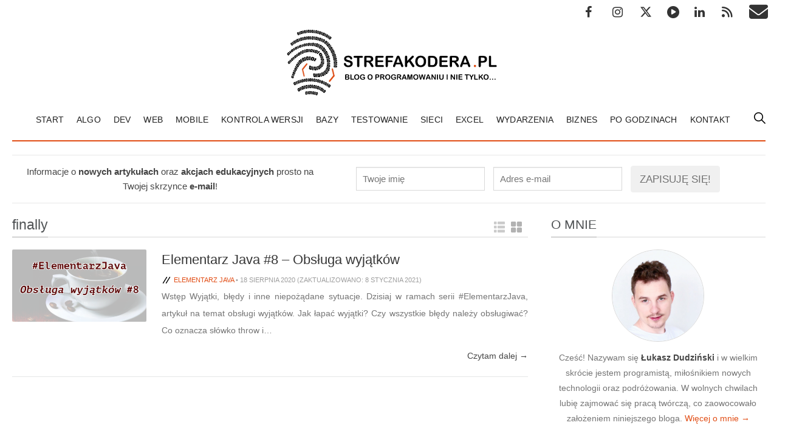

--- FILE ---
content_type: text/html; charset=UTF-8
request_url: https://strefakodera.pl/tag/finally
body_size: 19782
content:
<!doctype html>
<!--[if gte IE 9]><html class="ie ie9">
<![endif]-->
<!--[if IE 8]><html class="ie ie8">
<![endif]-->
<!--[if IE 7]><html class="ie ie7">
<![endif]-->
<!--[if !IE]><!--><html lang="pl-PL">
<!--<![endif]--><head><script data-no-optimize="1">var litespeed_docref=sessionStorage.getItem("litespeed_docref");litespeed_docref&&(Object.defineProperty(document,"referrer",{get:function(){return litespeed_docref}}),sessionStorage.removeItem("litespeed_docref"));</script> <meta charset="UTF-8"><meta name="viewport" content="width=device-width; initial-scale=1.0; maximum-scale=1.0; user-scalable=0;"><title>Archiwa: finally - StrefaKodera.pl</title><link rel="pingback" href="https://strefakodera.pl/xmlrpc.php"> <script type="litespeed/javascript" data-src="https://ajax.googleapis.com/ajax/libs/jquery/1.10.2/jquery.min.js"></script> <meta name='robots' content='index, follow, max-image-preview:large, max-snippet:-1, max-video-preview:-1' /><link rel="canonical" href="https://strefakodera.pl/tag/finally" /><meta property="og:locale" content="pl_PL" /><meta property="og:type" content="article" /><meta property="og:title" content="Archiwa: finally - StrefaKodera.pl" /><meta property="og:url" content="https://strefakodera.pl/tag/finally" /><meta property="og:site_name" content="StrefaKodera.pl" /><meta name="twitter:card" content="summary_large_image" /><meta name="twitter:site" content="@StrefaKoderaPL" /> <script type="application/ld+json" class="yoast-schema-graph">{"@context":"https://schema.org","@graph":[{"@type":"CollectionPage","@id":"https://strefakodera.pl/tag/finally","url":"https://strefakodera.pl/tag/finally","name":"Archiwa: finally - StrefaKodera.pl","isPartOf":{"@id":"https://strefakodera.pl/#website"},"primaryImageOfPage":{"@id":"https://strefakodera.pl/tag/finally#primaryimage"},"image":{"@id":"https://strefakodera.pl/tag/finally#primaryimage"},"thumbnailUrl":"https://strefakodera.pl/wp-content/uploads/2020/08/elementarz-java8.png","breadcrumb":{"@id":"https://strefakodera.pl/tag/finally#breadcrumb"},"inLanguage":"pl-PL"},{"@type":"ImageObject","inLanguage":"pl-PL","@id":"https://strefakodera.pl/tag/finally#primaryimage","url":"https://strefakodera.pl/wp-content/uploads/2020/08/elementarz-java8.png","contentUrl":"https://strefakodera.pl/wp-content/uploads/2020/08/elementarz-java8.png","width":640,"height":399},{"@type":"BreadcrumbList","@id":"https://strefakodera.pl/tag/finally#breadcrumb","itemListElement":[{"@type":"ListItem","position":1,"name":"Strona główna","item":"https://strefakodera.pl/"},{"@type":"ListItem","position":2,"name":"finally"}]},{"@type":"WebSite","@id":"https://strefakodera.pl/#website","url":"https://strefakodera.pl/","name":"StrefaKodera.pl","description":"Blog o programowaniu i nie tylko...","publisher":{"@id":"https://strefakodera.pl/#/schema/person/e77ae2ed34d3406dc6a4fe51f1862f96"},"potentialAction":[{"@type":"SearchAction","target":{"@type":"EntryPoint","urlTemplate":"https://strefakodera.pl/?s={search_term_string}"},"query-input":{"@type":"PropertyValueSpecification","valueRequired":true,"valueName":"search_term_string"}}],"inLanguage":"pl-PL"},{"@type":["Person","Organization"],"@id":"https://strefakodera.pl/#/schema/person/e77ae2ed34d3406dc6a4fe51f1862f96","name":"Łukasz Dudziński","image":{"@type":"ImageObject","inLanguage":"pl-PL","@id":"https://strefakodera.pl/#/schema/person/image/","url":"https://strefakodera.pl/wp-content/litespeed/avatar/0bcebe1525c00f2e8ca2429eea765412.jpg?ver=1768939795","contentUrl":"https://strefakodera.pl/wp-content/litespeed/avatar/0bcebe1525c00f2e8ca2429eea765412.jpg?ver=1768939795","caption":"Łukasz Dudziński"},"logo":{"@id":"https://strefakodera.pl/#/schema/person/image/"},"description":"Pasjonat informatyki, a zwłaszcza programowania. Zwariowany maniak na tle nowych technologii oraz komputerów. W wolnych chwilach bloger...","sameAs":["https://strefakodera.pl/o-blogu-oraz-autorze","http://fb.com/StrefaKoderaPL","https://x.com/StrefaKoderaPL"]}]}</script> <link rel="alternate" type="application/rss+xml" title="StrefaKodera.pl &raquo; Kanał z wpisami" href="https://strefakodera.pl/feed" /><link rel="alternate" type="application/rss+xml" title="StrefaKodera.pl &raquo; Kanał z komentarzami" href="https://strefakodera.pl/comments/feed" /><link rel="alternate" type="application/rss+xml" title="StrefaKodera.pl &raquo; Kanał z wpisami otagowanymi jako finally" href="https://strefakodera.pl/tag/finally/feed" /><style id='wp-img-auto-sizes-contain-inline-css' type='text/css'>img:is([sizes=auto i],[sizes^="auto," i]){contain-intrinsic-size:3000px 1500px}
/*# sourceURL=wp-img-auto-sizes-contain-inline-css */</style><style id="litespeed-ccss">*{margin:0;padding:0;-webkit-appearance:none}html{overflow:scroll}body{background-color:#fff;color:#454545;font-family:"Noto Sans",sans-serif;font-size:15px;line-height:1.6;overflow:hidden;min-width:200px}img{border:none;vertical-align:middle}ul[class]{list-style:none}a{color:#e14d15;text-decoration:none}input,button{font-size:1em;vertical-align:middle}button,[type=submit],label{vertical-align:middle}input{outline:none}fieldset{overflow:hidden;border:none}button::-moz-focus-inner,input[type=submit]::-moz-focus-inner{padding:0;border:none}h1{margin:.4em 0;color:#505355;font:normal 1.9em "Roboto",sans-serif;line-height:1.5}h2{margin:1em 0 .5em;color:#505355;font:normal 1.6em "Roboto",sans-serif}h3{color:#505355;font:normal 1.4em "Roboto",sans-serif;margin:.5em 0}h3 a{color:#353535;text-decoration:none}ul li{margin:5px 30px}p{margin:1em 0}form{margin:0 0 1em;padding:15px 20px;border:1px solid #e8e8e8}label{float:left;clear:left;width:280px;padding:5px 0}input{width:75%;margin:5px 0;padding:10px;border:1px solid #d9d9d9;background:#fff;box-shadow:inset 0 1px 1px #f1f1f1}input[type=submit]{width:auto;border:none;box-shadow:none;background:0 0}.post-newsletter{border-right:none;border-left:none;text-align:center}.post-newsletter input{width:auto;margin-left:10px!important}button,input[type=submit]{height:auto;width:auto!important;border-radius:4px;color:#707070;background:#f0f0f0;padding:5px 14px!important;border:1px solid #f0f0f0!important;text-decoration:none;font:100 1.143em/32px "Noto Sans",sans-serif;text-transform:uppercase;text-shadow:0 1px 1px rgba(255,255,255,.4)}.top{padding:5px 0 0;width:100%;z-index:1000;overflow:hidden}.top div ul{margin-top:-32px;margin-right:47px;float:right}.top div ul li{float:left;margin:0;padding:0;color:#ddd;height:26px}.top div ul li:last-child{margin-right:-20px}.top div ul li a{color:#707070;text-decoration:none;height:26px}.social-navigation{float:left}.social-navigation a{margin-left:45px;display:block;height:3.2em;position:relative;color:#333!important}.social-navigation a:before{font-family:'Genericons';speak:none;font-weight:400;font-variant:normal;text-transform:none;line-height:1.7;-webkit-font-smoothing:antialiased;font-size:20px;position:absolute;top:0;left:0}.genericon-text{display:none}.social-navigation a:before{content:"\f415";font-size:20px;height:26px}.social-navigation a[href$="/feed"]:before{content:"\f413"}.social-navigation a[href*="facebook.com"]:before{content:'\f203'}.social-navigation a[href*="instagram.com"]:before{content:"\f215"}.social-navigation a[href*="linkedin.com"]:before{content:"\f208"}.social-navigation a[href*="twitter.com"]:before{content:"\f202"}.social-navigation a[href*="mailto:"]:before{content:"\f410";font-size:31px;line-height:1.1}header{width:100%;left:0;background-color:#fff;position:absolute}header>div,.top>div{max-width:1240px;margin:0 auto;padding:0 10px}.logo{margin:0;padding:0}header div form,header form button,header div .closeSearch{display:none}.head-area{margin-top:30px;text-align:center}.search-icon{margin:8px 0 0;background-image:url('/wp-content/themes/modern-multipurpose-pro/images/search.svg');background-size:100%;width:19px;height:19px;float:right}nav{z-index:20;margin:0;padding:0;border-bottom:2px solid #e14d15}nav *{margin:0;padding:0}nav ul.menu{list-style:none;max-width:1240px;margin:0 auto;padding:0 10px 0 0;display:block;text-align:center}nav ul.menu>li{display:inline-block;position:relative;padding:0;margin:0 0 -8px}nav ul.menu>li>a{float:left;padding:10px 10.5px 24px;color:#202020;font-family:'Roboto',sans-serif;font-size:13.5px;letter-spacing:.2px;white-space:nowrap;text-transform:uppercase}nav ul.menu>li ul{display:none;position:absolute;left:0;top:57px;width:240px;list-style:none;margin-top:-1px;padding:0;text-align:left;background-color:rgba(250,250,250,.97)}nav ul.menu>li ul li{display:block;float:none;position:relative;padding:0;margin:0}nav ul.menu>li ul li a{display:block;float:none;padding:8px 18px;color:#505050;font-family:"Noto Sans",sans-serif;font-size:13px;font-weight:400;line-height:33px}.newsletterHeader p{float:left;width:40%}.newsletterHeader form{padding:0 20px}.newsletterHeader form input{margin-top:1em}section{margin-top:78px;padding:0 10px 20px}section>div{max-width:1240px;margin:0 auto;background:#fff}.main{float:left;overflow:hidden;margin:0 1.5% 25px 0;width:68.5%}aside{float:right;width:28.5%;margin:0 0 25px 1.5%;font-family:"Noto sans" sans-serif}.widget{margin:0 0 20px;padding 0;color:#707070;font-size:.8em;line-height:1.7em;overflow:hidden}.widget:first-child{padding-top:0}.widget img{border-radius:2px}.widget .aboutAuthor{text-align:center}.widget .aboutAuthor img{border:1px solid #d9d9d9;border-radius:100%;width:150px;height:150px}.widget .aboutAuthor p{margin-bottom:0;color:#757575;font-size:14px;line-height:1.8em}.widget .aboutAuthor p b{color:#454545}.widget .aboutAuthor p a{color:#e14d15}.widget a{color:#505355}.widget a:visited{color:#424242}.widget form[class] input,aside form input{width:80%}.main article.post{clear:both;margin:0;padding:0 0 13px;text-align:justify;font-size:16px;font-style:normal;font-weight:400;font-variant:normal;line-height:2;speak:none;text-decoration:inherit;text-transform:none;vertical-align:top}.my-articles{overflow:hidden;width:100%}.my-articles article img{margin:0 0 15px;max-width:100%}.my-articles article div p{font-size:14px;margin:.5em 0}.my-articles article div p.post-meta{font:normal 11px "Roboto",sans-serif}.excerpt p{color:#757575}.col1 .select .s1{opacity:.2;filter:alpha(opacity=30)}.col1 .post-head{margin-right:25px;max-width:26%;float:left}.col1 .my-articles article{margin-top:20px;float:left;width:100%;border-bottom:1px solid #e5e6e6}.col1 .my-articles article div{display:table-cell}.col1 .my-articles article img{max-height:140px;border-radius:2px}h3.post-title{margin-top:0;text-align:left;line-height:1.5}.select span{margin-top:15px;float:right}.select span.s2{background-image:url('/wp-content/themes/modern-multipurpose-pro/images/grid.svg');background-size:100%;opacity:.30}.select span.s1{background-image:url('/wp-content/themes/modern-multipurpose-pro/images/th.svg');background-size:100%;opacity:.30}.selectCol{margin-right:10px;height:18px;width:18px}.article-metadata{background-image:url('/wp-content/themes/modern-multipurpose-pro/images/slash.svg'),url('/wp-content/themes/modern-multipurpose-pro/images/slash.svg');background-size:11px,11px;background-repeat:no-repeat,no-repeat;background-position-x:0,5px;background-position-y:center,center;padding-left:20px!important}.post-head{overflow:hidden;text-align:left}p.post-meta{overflow:hidden;margin:0;padding:0;color:#9e9e9e;font-size:11px;font-family:'Noto sans',sans-serif;text-transform:uppercase;text-align:left}p.post-meta>span{padding:0 4px}p.post-meta>span:first-child{padding-left:0}p.post-meta a{color:#e14d15}p.more{float:right;font-size:14px!important}p.more>a{color:#454545}.widgetHeader,.select{margin-bottom:20px;border-bottom:1px solid #d9d9d9}.widget h2,.select h1{margin:0 0 -1px;color:#505355;font-weight:100;font-size:21px;line-height:40px;border-bottom:1px solid #aaa;display:inline-block}.col1 .select{margin-bottom:0}.select{float:left;width:100%}.select h1{font-size:23px;max-width:80%}.clear{height:0;margin:0;padding:0;clear:both;float:none;overflow:hidden;border:none}img.size-thumbnail{margin:0 5px 5px}img{margin:0;max-width:99%;height:auto}img.attachment-thumbnail{margin:0 0 10px}@media only screen and (max-width:1240px){body{-webkit-text-size-adjust:none}.top,header{position:relative}header{margin-top:0}.newsletterHeader{display:none}section{margin-top:25px}header{background:rgba(255,255,255,.98)}header .view-mobile-menu{width:25px;height:27px;margin:6px 30px 21px 0;float:right;display:block;background-image:url("/wp-content/themes/modern-multipurpose-pro/images/menu-icon.svg");background-size:100%}nav{overflow:hidden;width:100%;max-height:0}nav ul.menu{display:none}nav ul.menu{margin:0 20px 20px 0;padding:0;display:block;font-size:16px;width:100%;text-align:center}nav ul.menu>li{float:none;display:block;margin-top:10px}nav ul.menu>li>a{float:none;line-height:0;font-weight:700}nav ul.menu>li ul{position:static;display:block;top:auto;width:auto;background:0 0;border:none;text-align:center}nav ul.menu>li ul li a{padding:0}}@media only screen and (min-width:401px) and (max-width:800px){.newsletterHeader{display:none}.main{margin:0;padding:0;width:100%}.select span{display:none}aside{border-left:medium none;border-right:medium none;clear:both;float:none;width:auto;border-bottom:none;padding:15px 0 30px;margin:0}input{width:50%}.widget form[class] input,aside form input{padding-right:0;padding-left:3%}}@media only screen and (min-width:50px) and (max-width:470px){.newsletterHeader{display:none}.select span,.my-articles article div p{display:none}.main article.post{font-size:15px}.my-articles article div h3.post-title{margin:0 0 10px;font-size:15px;text-align:left}header form[class]{float:none}.main{margin:0;padding:0;width:100%}.mainPagePost{margin:20px 0 0}.main article.post{margin-right:0;padding:0}aside{border-left:medium none;border-right:medium none;clear:both;float:none;width:auto;border-bottom:none;padding:15px 0 30px;margin:0}input{width:93%;clear:both}.widget form[class] input,aside form input{padding-right:0;padding-left:3%}}@media only screen and (max-width:350px){.newsletterHeader{display:none}.main article.post{font-size:13px}}ul{box-sizing:border-box}:root{--wp--preset--font-size--normal:16px;--wp--preset--font-size--huge:42px}body{--wp--preset--color--black:#000;--wp--preset--color--cyan-bluish-gray:#abb8c3;--wp--preset--color--white:#fff;--wp--preset--color--pale-pink:#f78da7;--wp--preset--color--vivid-red:#cf2e2e;--wp--preset--color--luminous-vivid-orange:#ff6900;--wp--preset--color--luminous-vivid-amber:#fcb900;--wp--preset--color--light-green-cyan:#7bdcb5;--wp--preset--color--vivid-green-cyan:#00d084;--wp--preset--color--pale-cyan-blue:#8ed1fc;--wp--preset--color--vivid-cyan-blue:#0693e3;--wp--preset--color--vivid-purple:#9b51e0;--wp--preset--gradient--vivid-cyan-blue-to-vivid-purple:linear-gradient(135deg,rgba(6,147,227,1) 0%,#9b51e0 100%);--wp--preset--gradient--light-green-cyan-to-vivid-green-cyan:linear-gradient(135deg,#7adcb4 0%,#00d082 100%);--wp--preset--gradient--luminous-vivid-amber-to-luminous-vivid-orange:linear-gradient(135deg,rgba(252,185,0,1) 0%,rgba(255,105,0,1) 100%);--wp--preset--gradient--luminous-vivid-orange-to-vivid-red:linear-gradient(135deg,rgba(255,105,0,1) 0%,#cf2e2e 100%);--wp--preset--gradient--very-light-gray-to-cyan-bluish-gray:linear-gradient(135deg,#eee 0%,#a9b8c3 100%);--wp--preset--gradient--cool-to-warm-spectrum:linear-gradient(135deg,#4aeadc 0%,#9778d1 20%,#cf2aba 40%,#ee2c82 60%,#fb6962 80%,#fef84c 100%);--wp--preset--gradient--blush-light-purple:linear-gradient(135deg,#ffceec 0%,#9896f0 100%);--wp--preset--gradient--blush-bordeaux:linear-gradient(135deg,#fecda5 0%,#fe2d2d 50%,#6b003e 100%);--wp--preset--gradient--luminous-dusk:linear-gradient(135deg,#ffcb70 0%,#c751c0 50%,#4158d0 100%);--wp--preset--gradient--pale-ocean:linear-gradient(135deg,#fff5cb 0%,#b6e3d4 50%,#33a7b5 100%);--wp--preset--gradient--electric-grass:linear-gradient(135deg,#caf880 0%,#71ce7e 100%);--wp--preset--gradient--midnight:linear-gradient(135deg,#020381 0%,#2874fc 100%);--wp--preset--duotone--dark-grayscale:url('#wp-duotone-dark-grayscale');--wp--preset--duotone--grayscale:url('#wp-duotone-grayscale');--wp--preset--duotone--purple-yellow:url('#wp-duotone-purple-yellow');--wp--preset--duotone--blue-red:url('#wp-duotone-blue-red');--wp--preset--duotone--midnight:url('#wp-duotone-midnight');--wp--preset--duotone--magenta-yellow:url('#wp-duotone-magenta-yellow');--wp--preset--duotone--purple-green:url('#wp-duotone-purple-green');--wp--preset--duotone--blue-orange:url('#wp-duotone-blue-orange');--wp--preset--font-size--small:13px;--wp--preset--font-size--medium:20px;--wp--preset--font-size--large:36px;--wp--preset--font-size--x-large:42px;--wp--preset--spacing--20:.44rem;--wp--preset--spacing--30:.67rem;--wp--preset--spacing--40:1rem;--wp--preset--spacing--50:1.5rem;--wp--preset--spacing--60:2.25rem;--wp--preset--spacing--70:3.38rem;--wp--preset--spacing--80:5.06rem}.fa{display:inline-block;font:normal normal normal 14px/1 FontAwesome;font-size:inherit;text-rendering:auto;-webkit-font-smoothing:antialiased;-moz-osx-font-smoothing:grayscale}.fa-close:before{content:"\f00d"}body{overflow-x:hidden}#ess-main-wrapper .ess-pinterest-img-picker-popup{position:fixed;top:50%;left:0;right:0;max-width:747px;margin:0 auto;background:#fff;border-radius:5px;padding:40px;z-index:999;box-sizing:border-box;visibility:hidden;opacity:0;-webkit-transform:translateY(-40%);-ms-transform:translateY(-40%);transform:translateY(-40%)}#ess-main-wrapper .ess-pinterest-img-picker-popup .ess-pinterest-popup-close{position:absolute;right:-10px;top:-10px;width:25px;height:25px;border:2px solid #252525;text-align:center;border-radius:50%;font-size:10px;line-height:1.8;background:#fff}#ess-main-wrapper .ess-pinterest-img-picker-popup .ess-pinterest-popup-close .fa{line-height:2}#ess-main-wrapper .ess-social-pin-images{margin:0 0 3% -3%;list-style:none;padding:0}#ess-main-wrapper .ess-pinterest-popup-title{font-size:20px;font-weight:700;margin:10px 0 20px;padding:0}#ess-main-wrapper .ess-no-pinterest-img-found{color:#d1d1d1;font-size:32px;font-weight:700;line-height:200px;text-align:center}</style><link rel="preload" data-asynced="1" data-optimized="2" as="style" onload="this.onload=null;this.rel='stylesheet'" href="https://strefakodera.pl/wp-content/litespeed/css/ad57c16198426fe6c1473ef9a4c60ff2.css?ver=291ee" /><script data-optimized="1" type="litespeed/javascript" data-src="https://strefakodera.pl/wp-content/plugins/litespeed-cache/assets/js/css_async.min.js"></script> <style id='wp-block-heading-inline-css' type='text/css'>h1:where(.wp-block-heading).has-background,h2:where(.wp-block-heading).has-background,h3:where(.wp-block-heading).has-background,h4:where(.wp-block-heading).has-background,h5:where(.wp-block-heading).has-background,h6:where(.wp-block-heading).has-background{padding:1.25em 2.375em}h1.has-text-align-left[style*=writing-mode]:where([style*=vertical-lr]),h1.has-text-align-right[style*=writing-mode]:where([style*=vertical-rl]),h2.has-text-align-left[style*=writing-mode]:where([style*=vertical-lr]),h2.has-text-align-right[style*=writing-mode]:where([style*=vertical-rl]),h3.has-text-align-left[style*=writing-mode]:where([style*=vertical-lr]),h3.has-text-align-right[style*=writing-mode]:where([style*=vertical-rl]),h4.has-text-align-left[style*=writing-mode]:where([style*=vertical-lr]),h4.has-text-align-right[style*=writing-mode]:where([style*=vertical-rl]),h5.has-text-align-left[style*=writing-mode]:where([style*=vertical-lr]),h5.has-text-align-right[style*=writing-mode]:where([style*=vertical-rl]),h6.has-text-align-left[style*=writing-mode]:where([style*=vertical-lr]),h6.has-text-align-right[style*=writing-mode]:where([style*=vertical-rl]){rotate:180deg}
/*# sourceURL=https://strefakodera.pl/wp-includes/blocks/heading/style.min.css */</style><style id='wp-block-list-inline-css' type='text/css'>ol,ul{box-sizing:border-box}:root :where(.wp-block-list.has-background){padding:1.25em 2.375em}
/*# sourceURL=https://strefakodera.pl/wp-includes/blocks/list/style.min.css */</style><style id='wp-block-paragraph-inline-css' type='text/css'>.is-small-text{font-size:.875em}.is-regular-text{font-size:1em}.is-large-text{font-size:2.25em}.is-larger-text{font-size:3em}.has-drop-cap:not(:focus):first-letter{float:left;font-size:8.4em;font-style:normal;font-weight:100;line-height:.68;margin:.05em .1em 0 0;text-transform:uppercase}body.rtl .has-drop-cap:not(:focus):first-letter{float:none;margin-left:.1em}p.has-drop-cap.has-background{overflow:hidden}:root :where(p.has-background){padding:1.25em 2.375em}:where(p.has-text-color:not(.has-link-color)) a{color:inherit}p.has-text-align-left[style*="writing-mode:vertical-lr"],p.has-text-align-right[style*="writing-mode:vertical-rl"]{rotate:180deg}
/*# sourceURL=https://strefakodera.pl/wp-includes/blocks/paragraph/style.min.css */</style><style id='wp-block-preformatted-inline-css' type='text/css'>.wp-block-preformatted{box-sizing:border-box;white-space:pre-wrap}:where(.wp-block-preformatted.has-background){padding:1.25em 2.375em}
/*# sourceURL=https://strefakodera.pl/wp-includes/blocks/preformatted/style.min.css */</style><style id='global-styles-inline-css' type='text/css'>:root{--wp--preset--aspect-ratio--square: 1;--wp--preset--aspect-ratio--4-3: 4/3;--wp--preset--aspect-ratio--3-4: 3/4;--wp--preset--aspect-ratio--3-2: 3/2;--wp--preset--aspect-ratio--2-3: 2/3;--wp--preset--aspect-ratio--16-9: 16/9;--wp--preset--aspect-ratio--9-16: 9/16;--wp--preset--color--black: #000000;--wp--preset--color--cyan-bluish-gray: #abb8c3;--wp--preset--color--white: #ffffff;--wp--preset--color--pale-pink: #f78da7;--wp--preset--color--vivid-red: #cf2e2e;--wp--preset--color--luminous-vivid-orange: #ff6900;--wp--preset--color--luminous-vivid-amber: #fcb900;--wp--preset--color--light-green-cyan: #7bdcb5;--wp--preset--color--vivid-green-cyan: #00d084;--wp--preset--color--pale-cyan-blue: #8ed1fc;--wp--preset--color--vivid-cyan-blue: #0693e3;--wp--preset--color--vivid-purple: #9b51e0;--wp--preset--gradient--vivid-cyan-blue-to-vivid-purple: linear-gradient(135deg,rgb(6,147,227) 0%,rgb(155,81,224) 100%);--wp--preset--gradient--light-green-cyan-to-vivid-green-cyan: linear-gradient(135deg,rgb(122,220,180) 0%,rgb(0,208,130) 100%);--wp--preset--gradient--luminous-vivid-amber-to-luminous-vivid-orange: linear-gradient(135deg,rgb(252,185,0) 0%,rgb(255,105,0) 100%);--wp--preset--gradient--luminous-vivid-orange-to-vivid-red: linear-gradient(135deg,rgb(255,105,0) 0%,rgb(207,46,46) 100%);--wp--preset--gradient--very-light-gray-to-cyan-bluish-gray: linear-gradient(135deg,rgb(238,238,238) 0%,rgb(169,184,195) 100%);--wp--preset--gradient--cool-to-warm-spectrum: linear-gradient(135deg,rgb(74,234,220) 0%,rgb(151,120,209) 20%,rgb(207,42,186) 40%,rgb(238,44,130) 60%,rgb(251,105,98) 80%,rgb(254,248,76) 100%);--wp--preset--gradient--blush-light-purple: linear-gradient(135deg,rgb(255,206,236) 0%,rgb(152,150,240) 100%);--wp--preset--gradient--blush-bordeaux: linear-gradient(135deg,rgb(254,205,165) 0%,rgb(254,45,45) 50%,rgb(107,0,62) 100%);--wp--preset--gradient--luminous-dusk: linear-gradient(135deg,rgb(255,203,112) 0%,rgb(199,81,192) 50%,rgb(65,88,208) 100%);--wp--preset--gradient--pale-ocean: linear-gradient(135deg,rgb(255,245,203) 0%,rgb(182,227,212) 50%,rgb(51,167,181) 100%);--wp--preset--gradient--electric-grass: linear-gradient(135deg,rgb(202,248,128) 0%,rgb(113,206,126) 100%);--wp--preset--gradient--midnight: linear-gradient(135deg,rgb(2,3,129) 0%,rgb(40,116,252) 100%);--wp--preset--font-size--small: 13px;--wp--preset--font-size--medium: 20px;--wp--preset--font-size--large: 36px;--wp--preset--font-size--x-large: 42px;--wp--preset--spacing--20: 0.44rem;--wp--preset--spacing--30: 0.67rem;--wp--preset--spacing--40: 1rem;--wp--preset--spacing--50: 1.5rem;--wp--preset--spacing--60: 2.25rem;--wp--preset--spacing--70: 3.38rem;--wp--preset--spacing--80: 5.06rem;--wp--preset--shadow--natural: 6px 6px 9px rgba(0, 0, 0, 0.2);--wp--preset--shadow--deep: 12px 12px 50px rgba(0, 0, 0, 0.4);--wp--preset--shadow--sharp: 6px 6px 0px rgba(0, 0, 0, 0.2);--wp--preset--shadow--outlined: 6px 6px 0px -3px rgb(255, 255, 255), 6px 6px rgb(0, 0, 0);--wp--preset--shadow--crisp: 6px 6px 0px rgb(0, 0, 0);}:where(.is-layout-flex){gap: 0.5em;}:where(.is-layout-grid){gap: 0.5em;}body .is-layout-flex{display: flex;}.is-layout-flex{flex-wrap: wrap;align-items: center;}.is-layout-flex > :is(*, div){margin: 0;}body .is-layout-grid{display: grid;}.is-layout-grid > :is(*, div){margin: 0;}:where(.wp-block-columns.is-layout-flex){gap: 2em;}:where(.wp-block-columns.is-layout-grid){gap: 2em;}:where(.wp-block-post-template.is-layout-flex){gap: 1.25em;}:where(.wp-block-post-template.is-layout-grid){gap: 1.25em;}.has-black-color{color: var(--wp--preset--color--black) !important;}.has-cyan-bluish-gray-color{color: var(--wp--preset--color--cyan-bluish-gray) !important;}.has-white-color{color: var(--wp--preset--color--white) !important;}.has-pale-pink-color{color: var(--wp--preset--color--pale-pink) !important;}.has-vivid-red-color{color: var(--wp--preset--color--vivid-red) !important;}.has-luminous-vivid-orange-color{color: var(--wp--preset--color--luminous-vivid-orange) !important;}.has-luminous-vivid-amber-color{color: var(--wp--preset--color--luminous-vivid-amber) !important;}.has-light-green-cyan-color{color: var(--wp--preset--color--light-green-cyan) !important;}.has-vivid-green-cyan-color{color: var(--wp--preset--color--vivid-green-cyan) !important;}.has-pale-cyan-blue-color{color: var(--wp--preset--color--pale-cyan-blue) !important;}.has-vivid-cyan-blue-color{color: var(--wp--preset--color--vivid-cyan-blue) !important;}.has-vivid-purple-color{color: var(--wp--preset--color--vivid-purple) !important;}.has-black-background-color{background-color: var(--wp--preset--color--black) !important;}.has-cyan-bluish-gray-background-color{background-color: var(--wp--preset--color--cyan-bluish-gray) !important;}.has-white-background-color{background-color: var(--wp--preset--color--white) !important;}.has-pale-pink-background-color{background-color: var(--wp--preset--color--pale-pink) !important;}.has-vivid-red-background-color{background-color: var(--wp--preset--color--vivid-red) !important;}.has-luminous-vivid-orange-background-color{background-color: var(--wp--preset--color--luminous-vivid-orange) !important;}.has-luminous-vivid-amber-background-color{background-color: var(--wp--preset--color--luminous-vivid-amber) !important;}.has-light-green-cyan-background-color{background-color: var(--wp--preset--color--light-green-cyan) !important;}.has-vivid-green-cyan-background-color{background-color: var(--wp--preset--color--vivid-green-cyan) !important;}.has-pale-cyan-blue-background-color{background-color: var(--wp--preset--color--pale-cyan-blue) !important;}.has-vivid-cyan-blue-background-color{background-color: var(--wp--preset--color--vivid-cyan-blue) !important;}.has-vivid-purple-background-color{background-color: var(--wp--preset--color--vivid-purple) !important;}.has-black-border-color{border-color: var(--wp--preset--color--black) !important;}.has-cyan-bluish-gray-border-color{border-color: var(--wp--preset--color--cyan-bluish-gray) !important;}.has-white-border-color{border-color: var(--wp--preset--color--white) !important;}.has-pale-pink-border-color{border-color: var(--wp--preset--color--pale-pink) !important;}.has-vivid-red-border-color{border-color: var(--wp--preset--color--vivid-red) !important;}.has-luminous-vivid-orange-border-color{border-color: var(--wp--preset--color--luminous-vivid-orange) !important;}.has-luminous-vivid-amber-border-color{border-color: var(--wp--preset--color--luminous-vivid-amber) !important;}.has-light-green-cyan-border-color{border-color: var(--wp--preset--color--light-green-cyan) !important;}.has-vivid-green-cyan-border-color{border-color: var(--wp--preset--color--vivid-green-cyan) !important;}.has-pale-cyan-blue-border-color{border-color: var(--wp--preset--color--pale-cyan-blue) !important;}.has-vivid-cyan-blue-border-color{border-color: var(--wp--preset--color--vivid-cyan-blue) !important;}.has-vivid-purple-border-color{border-color: var(--wp--preset--color--vivid-purple) !important;}.has-vivid-cyan-blue-to-vivid-purple-gradient-background{background: var(--wp--preset--gradient--vivid-cyan-blue-to-vivid-purple) !important;}.has-light-green-cyan-to-vivid-green-cyan-gradient-background{background: var(--wp--preset--gradient--light-green-cyan-to-vivid-green-cyan) !important;}.has-luminous-vivid-amber-to-luminous-vivid-orange-gradient-background{background: var(--wp--preset--gradient--luminous-vivid-amber-to-luminous-vivid-orange) !important;}.has-luminous-vivid-orange-to-vivid-red-gradient-background{background: var(--wp--preset--gradient--luminous-vivid-orange-to-vivid-red) !important;}.has-very-light-gray-to-cyan-bluish-gray-gradient-background{background: var(--wp--preset--gradient--very-light-gray-to-cyan-bluish-gray) !important;}.has-cool-to-warm-spectrum-gradient-background{background: var(--wp--preset--gradient--cool-to-warm-spectrum) !important;}.has-blush-light-purple-gradient-background{background: var(--wp--preset--gradient--blush-light-purple) !important;}.has-blush-bordeaux-gradient-background{background: var(--wp--preset--gradient--blush-bordeaux) !important;}.has-luminous-dusk-gradient-background{background: var(--wp--preset--gradient--luminous-dusk) !important;}.has-pale-ocean-gradient-background{background: var(--wp--preset--gradient--pale-ocean) !important;}.has-electric-grass-gradient-background{background: var(--wp--preset--gradient--electric-grass) !important;}.has-midnight-gradient-background{background: var(--wp--preset--gradient--midnight) !important;}.has-small-font-size{font-size: var(--wp--preset--font-size--small) !important;}.has-medium-font-size{font-size: var(--wp--preset--font-size--medium) !important;}.has-large-font-size{font-size: var(--wp--preset--font-size--large) !important;}.has-x-large-font-size{font-size: var(--wp--preset--font-size--x-large) !important;}
/*# sourceURL=global-styles-inline-css */</style><style id='classic-theme-styles-inline-css' type='text/css'>/*! This file is auto-generated */
.wp-block-button__link{color:#fff;background-color:#32373c;border-radius:9999px;box-shadow:none;text-decoration:none;padding:calc(.667em + 2px) calc(1.333em + 2px);font-size:1.125em}.wp-block-file__button{background:#32373c;color:#fff;text-decoration:none}
/*# sourceURL=/wp-includes/css/classic-themes.min.css */</style><style id='wp-polls-inline-css' type='text/css'>.wp-polls .pollbar {
	margin: 1px;
	font-size: 6px;
	line-height: 8px;
	height: 8px;
	background-image: url('https://strefakodera.pl/wp-content/plugins/wp-polls/images/default/pollbg.gif');
	border: 1px solid #c8c8c8;
}

/*# sourceURL=wp-polls-inline-css */</style> <script type="litespeed/javascript" data-src="https://strefakodera.pl/wp-includes/js/jquery/jquery.min.js" id="jquery-core-js"></script> <link rel="https://api.w.org/" href="https://strefakodera.pl/wp-json/" /><link rel="alternate" title="JSON" type="application/json" href="https://strefakodera.pl/wp-json/wp/v2/tags/2243" /><link rel="EditURI" type="application/rsd+xml" title="RSD" href="https://strefakodera.pl/xmlrpc.php?rsd" /><meta name="generator" content="WordPress 6.9" /><link rel="icon" href="https://strefakodera.pl/wp-content/uploads/2016/10/cropped-ogo-strefakodera-pl-32x32.jpg" sizes="32x32" /><link rel="icon" href="https://strefakodera.pl/wp-content/uploads/2016/10/cropped-ogo-strefakodera-pl-192x192.jpg" sizes="192x192" /><link rel="apple-touch-icon" href="https://strefakodera.pl/wp-content/uploads/2016/10/cropped-ogo-strefakodera-pl-180x180.jpg" /><meta name="msapplication-TileImage" content="https://strefakodera.pl/wp-content/uploads/2016/10/cropped-ogo-strefakodera-pl-270x270.jpg" /></head><body class="archive tag tag-finally tag-2243 wp-theme-modern-multipurpose-pro" ><div class="top"><div><ul id="menu-social-menu" class="social-navigation"><li id="menu-item-3411" class="menu-item menu-item-type-custom menu-item-object-custom menu-item-3411"><a href="https://facebook.com/StrefaKodera"><span class="genericon genericon-text">Facebook</span></a></li><li id="menu-item-7171" class="menu-item menu-item-type-custom menu-item-object-custom menu-item-7171"><a href="https://www.instagram.com/strefakodera"><span class="genericon genericon-text">Instagram</span></a></li><li id="menu-item-3730" class="menu-item menu-item-type-custom menu-item-object-custom menu-item-3730"><a href="https://x.com/StrefaKodera"><span class="genericon genericon-text">X &#8211; StrefaKodera.pl</span></a></li><li id="menu-item-7397" class="menu-item menu-item-type-custom menu-item-object-custom menu-item-7397"><a href="https://www.youtube.com/@StrefaKodera"><span class="genericon genericon-text">YouTube</span></a></li><li id="menu-item-7173" class="menu-item menu-item-type-custom menu-item-object-custom menu-item-7173"><a href="https://www.linkedin.com/in/łukasz-dudziński-45144698/"><span class="genericon genericon-text">LinkedIn</span></a></li><li id="menu-item-3412" class="menu-item menu-item-type-custom menu-item-object-custom menu-item-3412"><a href="https://strefakodera.pl/feed"><span class="genericon genericon-text">RSS</span></a></li><li id="menu-item-3413" class="menu-item menu-item-type-custom menu-item-object-custom menu-item-3413"><a href="mailto:lukasz.dudzinski@strefakodera.pl"><span class="genericon genericon-text">lukasz.dudzinski@strefakodera.pl</span></a></li></ul><div class="head-area"><div class="logo">
<a href="https://strefakodera.pl/">
<img data-lazyloaded="1" src="[data-uri]" data-src="https://strefakodera.pl/wp-content/themes/modern-multipurpose-pro/images/sk-logo.svg" alt="StrefaKodera.pl - Blog o programowaniu i nie tylko&#8230;" style="height:142px;" />
</a></div></div></div></div><header id="header"><div>
<span onclick="searchForm()" class="search-icon"></span>
<span id="menu-item" onclick="mobileMenu()" class="view-mobile-menu"></span><nav id="nav"><ul id="menu-menu_glowne" class="menu"><li id="menu-item-9" class="menu-item menu-item-type-custom menu-item-object-custom menu-item-9"><a href="/">Start</a></li><li id="menu-item-27" class="menu-item menu-item-type-taxonomy menu-item-object-category menu-item-has-children menu-item-27"><a href="https://strefakodera.pl/algorytmy" title="Algorytmy">Algo</a><ul class="sub-menu"><li id="menu-item-2983" class="menu-item menu-item-type-taxonomy menu-item-object-category menu-item-2983"><a href="https://strefakodera.pl/algorytmy/abstrakcyjne-struktury-danych">Abstrakcyjne struktury danych</a></li><li id="menu-item-5577" class="menu-item menu-item-type-taxonomy menu-item-object-category menu-item-5577"><a href="https://strefakodera.pl/algorytmy/metody-numeryczne">Metody numeryczne</a></li><li id="menu-item-2886" class="menu-item menu-item-type-taxonomy menu-item-object-category menu-item-2886"><a href="https://strefakodera.pl/algorytmy/algorytmy-sortowania">Algorytmy sortowania</a></li><li id="menu-item-2887" class="menu-item menu-item-type-taxonomy menu-item-object-category menu-item-2887"><a href="https://strefakodera.pl/algorytmy/algorytmy-szyfrujace">Algorytmy szyfrujące</a></li><li id="menu-item-3486" class="menu-item menu-item-type-taxonomy menu-item-object-category menu-item-3486"><a href="https://strefakodera.pl/algorytmy/algorytmy-konwersji">Algorytmy konwersji</a></li><li id="menu-item-2888" class="menu-item menu-item-type-taxonomy menu-item-object-category menu-item-2888"><a href="https://strefakodera.pl/algorytmy/algorytmy-wyszukiwania">Algorytmy wyszukiwania</a></li><li id="menu-item-2889" class="menu-item menu-item-type-taxonomy menu-item-object-category menu-item-2889"><a href="https://strefakodera.pl/algorytmy/inne">Inne</a></li></ul></li><li id="menu-item-26" class="menu-item menu-item-type-taxonomy menu-item-object-category menu-item-has-children menu-item-26"><a href="https://strefakodera.pl/programowanie" title="Programowanie">Dev</a><ul class="sub-menu"><li id="menu-item-475" class="menu-item menu-item-type-taxonomy menu-item-object-category menu-item-475"><a href="https://strefakodera.pl/programowanie/c">C++</a></li><li id="menu-item-6113" class="menu-item menu-item-type-taxonomy menu-item-object-category menu-item-6113"><a href="https://strefakodera.pl/programowanie/elementarz-java">Elementarz Java</a></li><li id="menu-item-30" class="menu-item menu-item-type-taxonomy menu-item-object-category menu-item-30"><a href="https://strefakodera.pl/programowanie/pascal">Pascal</a></li></ul></li><li id="menu-item-31" class="menu-item menu-item-type-taxonomy menu-item-object-category menu-item-has-children menu-item-31"><a href="https://strefakodera.pl/tworzenie-stron-www">Web</a><ul class="sub-menu"><li id="menu-item-1662" class="menu-item menu-item-type-taxonomy menu-item-object-category menu-item-1662"><a href="https://strefakodera.pl/tworzenie-stron-www/htaccess">.htaccess</a></li><li id="menu-item-3529" class="menu-item menu-item-type-taxonomy menu-item-object-category menu-item-3529"><a href="https://strefakodera.pl/tworzenie-stron-www/html-5">HTML 5</a></li><li id="menu-item-3710" class="menu-item menu-item-type-taxonomy menu-item-object-category menu-item-3710"><a href="https://strefakodera.pl/tworzenie-stron-www/css-3">CSS 3</a></li><li id="menu-item-34" class="menu-item menu-item-type-taxonomy menu-item-object-category menu-item-34"><a href="https://strefakodera.pl/tworzenie-stron-www/podrecznik-javascript" title="Podręcznik JavaScript">JavaScript</a></li><li id="menu-item-4805" class="menu-item menu-item-type-taxonomy menu-item-object-category menu-item-4805"><a href="https://strefakodera.pl/tworzenie-stron-www/django">Django</a></li><li id="menu-item-35" class="menu-item menu-item-type-taxonomy menu-item-object-category menu-item-35"><a href="https://strefakodera.pl/tworzenie-stron-www/podrecznik-php" title="Podręcznik PHP">PHP</a></li><li id="menu-item-1026" class="menu-item menu-item-type-taxonomy menu-item-object-category menu-item-1026"><a href="https://strefakodera.pl/tworzenie-stron-www/wordpress">WordPress</a></li></ul></li><li id="menu-item-7350" class="menu-item menu-item-type-taxonomy menu-item-object-category menu-item-has-children menu-item-7350"><a href="https://strefakodera.pl/mobile" title="Programowanie mobilne">Mobile</a><ul class="sub-menu"><li id="menu-item-7351" class="menu-item menu-item-type-taxonomy menu-item-object-category menu-item-7351"><a href="https://strefakodera.pl/mobile/android-java">Android</a></li></ul></li><li id="menu-item-7352" class="menu-item menu-item-type-taxonomy menu-item-object-category menu-item-has-children menu-item-7352"><a href="https://strefakodera.pl/kontrola-wersji">Kontrola wersji</a><ul class="sub-menu"><li id="menu-item-7353" class="menu-item menu-item-type-taxonomy menu-item-object-category menu-item-7353"><a href="https://strefakodera.pl/kontrola-wersji/git">Git</a></li></ul></li><li id="menu-item-28" class="menu-item menu-item-type-taxonomy menu-item-object-category menu-item-has-children menu-item-28"><a href="https://strefakodera.pl/bazy-danych" title="Bazy danych">Bazy</a><ul class="sub-menu"><li id="menu-item-3177" class="menu-item menu-item-type-taxonomy menu-item-object-category menu-item-3177"><a href="https://strefakodera.pl/bazy-danych/sql">SQL</a></li><li id="menu-item-3179" class="menu-item menu-item-type-taxonomy menu-item-object-category menu-item-3179"><a href="https://strefakodera.pl/bazy-danych/mysql">MySQL</a></li></ul></li><li id="menu-item-5595" class="menu-item menu-item-type-taxonomy menu-item-object-category menu-item-5595"><a href="https://strefakodera.pl/testowanie-oprogramowania">Testowanie</a></li><li id="menu-item-3619" class="menu-item menu-item-type-taxonomy menu-item-object-category menu-item-3619"><a href="https://strefakodera.pl/sieci-komputerowe">Sieci</a></li><li id="menu-item-25" class="menu-item menu-item-type-taxonomy menu-item-object-category menu-item-25"><a href="https://strefakodera.pl/excel">Excel</a></li><li id="menu-item-22" class="menu-item menu-item-type-taxonomy menu-item-object-category menu-item-22"><a href="https://strefakodera.pl/wydarzenia">Wydarzenia</a></li><li id="menu-item-7132" class="menu-item menu-item-type-taxonomy menu-item-object-category menu-item-7132"><a href="https://strefakodera.pl/biznes">Biznes</a></li><li id="menu-item-420" class="menu-item menu-item-type-taxonomy menu-item-object-category menu-item-420"><a href="https://strefakodera.pl/po-godzinach">Po godzinach</a></li><li id="menu-item-6626" class="menu-item menu-item-type-post_type menu-item-object-page menu-item-6626"><a href="https://strefakodera.pl/kontakt">Kontakt</a></li></ul><div class="clear"></div></nav><form method="get" class="searchform" action="https://strefakodera.pl"><fieldset>
<input type="text" placeholder="Szukaj…" value="" id="searchInput" name="s" autofocus />
<button type="submit" name="searchsubmit" value="Szukaj"></button>
<span onclick="searchFormClose()" class="closeSearch"></span></fieldset></form></div></header><section class="content"><div><div id="mc_embed_signup" class="newsletterHeader"><form action="https://strefakodera.us7.list-manage.com/subscribe/post?u=c1ea945941330c703d96d356c&amp;id=8e5ba409b7" method="post" id="mc-embedded-subscribe-form" name="mc-embedded-subscribe-form" class="validate post-newsletter" target="_blank" novalidate><p>Informacje o <b>nowych artykułach</b> oraz <b>akcjach edukacyjnych</b> prosto na Twojej skrzynce <b>e-mail</b>!</p><div id="mc_embed_signup_scroll">
<input type="text" value="" placeholder="Twoje imię" name="FNAME" class="required" id="mce-FNAME">
<input type="email" value="" placeholder="Adres e-mail" name="EMAIL" class="required email" id="mce-EMAIL">
<input type="submit" value="Zapisuję się!" name="subscribe" id="mc-embedded-subscribe" class="button"><div id="mce-responses" class="clear"><div class="response" id="mce-error-response" style="display:none"></div><div class="response" id="mce-success-response" style="display:none"></div></div><div style="position: absolute; left: -5000px;" aria-hidden="true">
<input type="text" name="b_c1ea945941330c703d96d356c_8e5ba409b7" tabindex="-1" value=""></div></div></form></div><div id="col" class="main col1"><div class="select"><h1>finally</h1>
<span onclick="personalization('main col2')" class="selectCol s2"></span>
<span onclick="personalization('main col1')" class="selectCol s1"></span></div><div class="my-articles"><article class="mainPagePost post-6315 post type-post status-publish format-standard has-post-thumbnail hentry category-elementarz-java tag-catch tag-checked-exceptions tag-dziedziczenie-wyjatkow tag-elementarzjava tag-error tag-exception tag-finally tag-kurs-java tag-kurs-programowania tag-lapanie-wyjatkow tag-obsluga-wyjatkow tag-programowanie tag-throw tag-throwable tag-throws tag-try tag-try-catch tag-try-catch-finally tag-unchecked-exceptions"><div class="post-head">
<a href="https://strefakodera.pl/2020/08/elementarz-java-8-obsluga-wyjatkow" rel="bookmark" title="Elementarz Java #8 &#8211; Obsługa wyjątków">
<img data-lazyloaded="1" src="[data-uri]" width="408" height="220" data-src="https://strefakodera.pl/wp-content/uploads/2020/08/elementarz-java8-408x220.png" class="attachment-thumbnail size-thumbnail wp-post-image" alt="" decoding="async" fetchpriority="high" data-srcset="https://strefakodera.pl/wp-content/uploads/2020/08/elementarz-java8-408x220.png 408w, https://strefakodera.pl/wp-content/uploads/2020/08/elementarz-java8-92x50.png 92w" data-sizes="(max-width: 408px) 100vw, 408px" />			</a></div><div><h3 class="post-title"><a href="https://strefakodera.pl/2020/08/elementarz-java-8-obsluga-wyjatkow" rel="bookmark" title="Elementarz Java #8 &#8211; Obsługa wyjątków">
Elementarz Java #8 &#8211; Obsługa wyjątków</a></h3><p class="post-meta">
<span class="article-metadata">
<a href="https://strefakodera.pl/programowanie/elementarz-java" >Elementarz Java</a> &bull;
18 sierpnia 2020							(zaktualizowano: 8 stycznia 2021)
</span></p>
<span class="excerpt"><p>Wstęp Wyjątki, błędy i inne niepożądane sytuacje. Dzisiaj w ramach serii #ElementarzJava, artykuł na temat obsługi wyjątków. Jak łapać wyjątki? Czy wszystkie błędy należy obsługiwać? Co oznacza słówko throw i&#8230;</p>
</span><p class="more"><a href="https://strefakodera.pl/2020/08/elementarz-java-8-obsluga-wyjatkow">Czytam dalej &rarr;</a></p></div></article></div></div><aside><div class="widget"><div class="widgetHeader"><h2>O MNIE</h2></div><div class="aboutAuthor">
<img data-lazyloaded="1" src="[data-uri]" width="1553" height="1553" data-src="https://strefakodera.pl/wp-content/uploads/2020/11/portret.jpg" alt=""><p>Cześć! Nazywam się <b>Łukasz Dudziński</b> i w wielkim skrócie jestem programistą, miłośnikiem nowych technologii oraz podróżowania. W wolnych chwilach lubię zajmować się pracą twórczą, co zaowocowało założeniem niniejszego bloga. <a href="https://strefakodera.pl/o-blogu-oraz-autorze" title="Więcej o mnie">Więcej o mnie →</a></p></div></div><div class="widget"><div class="widgetHeader"><h2>Dołącz do NEWSLETTERA!</h2></div><script type="litespeed/javascript">(function(){window.mc4wp=window.mc4wp||{listeners:[],forms:{on:function(evt,cb){window.mc4wp.listeners.push({event:evt,callback:cb})}}}})()</script><form id="mc4wp-form-1" class="mc4wp-form mc4wp-form-5720" method="post" data-id="5720" data-name="" ><div class="mc4wp-form-fields"><p style="font-size:14px;text-align:center;line-height:1.8em;">
<b style="color:#454545">Dołącz do społeczności czytelników bloga!</b><br>Bądź na bieżąco z nowymi artykułami.<br>Żadnego spamu, czysty konkret :-)</p><p style="text-align:center;">
<input type="text" name="FNAME" placeholder="Twoje imię"
required>
<input type="email" name="EMAIL" placeholder="Twój adres e-mail" required /></p><p style="margin:0;text-align:center;">
<input type="submit" value="Wchodzę w to!" /></p></div><label style="display: none !important;">Pozostaw to pole puste, jeśli jesteś człowiekiem: <input type="text" name="_mc4wp_honeypot" value="" tabindex="-1" autocomplete="off" /></label><input type="hidden" name="_mc4wp_timestamp" value="1769007472" /><input type="hidden" name="_mc4wp_form_id" value="5720" /><input type="hidden" name="_mc4wp_form_element_id" value="mc4wp-form-1" /><div class="mc4wp-response"></div></form></div><div class="widget"><div class="widgetHeader"><h2>Tu mnie ZNAJDZIESZ</h2></div><div class="col3"><div class="socialWidget aligncenter">
<a href="https://facebook.com/StrefaKodera" target="_blank">
<img data-lazyloaded="1" src="[data-uri]" title="Facebook" data-src="https://strefakodera.pl/wp-content/themes/modern-multipurpose-pro/images/facebook.svg" alt="Facebook" />
</a>
<a href="https://instagram.com/strefakodera" target="_blank">
<img data-lazyloaded="1" src="[data-uri]" title="Instagram" data-src="https://strefakodera.pl/wp-content/themes/modern-multipurpose-pro/images/instagram.svg"  alt="Instagram" />
</a>
<a href="https://x.com/strefakodera" target="_blank">
<img data-lazyloaded="1" src="[data-uri]" title="X" data-src="https://strefakodera.pl/wp-content/themes/modern-multipurpose-pro/images/twitter.svg"  alt="X" />
</a>
<a href="https://www.youtube.com/@StrefaKodera" target="_blank">
<img data-lazyloaded="1" src="[data-uri]" title="YouTube" data-src="https://strefakodera.pl/wp-content/themes/modern-multipurpose-pro/images/youtube.svg"  alt="YouTube" />
</a>
<a href="https://www.linkedin.com/in/łukasz-dudziński-45144698/" target="_blank">
<img data-lazyloaded="1" src="[data-uri]" title="LinkedIn" data-src="https://strefakodera.pl/wp-content/themes/modern-multipurpose-pro/images/linkedin.svg"  alt="LinkedIn" />
</a>
<a href="https://strefakodera.pl/feed" target="_blank">
<img data-lazyloaded="1" src="[data-uri]" title="RSS" data-src="https://strefakodera.pl/wp-content/themes/modern-multipurpose-pro/images/rss.svg"  alt="RSS" />
</a></div></div></div><div class="widget"><div class="widgetHeader"><h2>#SZKOLENIE</h2></div><a href="https://strefakodera.pl/stacjonarne-szkolenie-z-net-maui"><img data-lazyloaded="1" src="[data-uri]" width="1140" height="662" data-src="https://strefakodera.pl/wp-content/uploads/2024/07/net-maui-baner.png.webp" class="image wp-image-7349  attachment-full size-full" alt="" style="max-width: 100%; height: auto;" decoding="async" loading="lazy" data-srcset="https://strefakodera.pl/wp-content/uploads/2024/07/net-maui-baner.png.webp 1140w, https://strefakodera.pl/wp-content/uploads/2024/07/net-maui-baner-640x372.png.webp 640w, https://strefakodera.pl/wp-content/uploads/2024/07/net-maui-baner-1024x595.png.webp 1024w, https://strefakodera.pl/wp-content/uploads/2024/07/net-maui-baner-768x446.png.webp 768w" data-sizes="auto, (max-width: 1140px) 100vw, 1140px" /></a></div><div class="widget"><div class="widgetHeader"><h2>#TECH</h2></div><a href="https://strefakodera.pl/programowanie/elementarz-java/elementarz-java-0-zapowiedz"><img data-lazyloaded="1" src="[data-uri]" width="1140" height="662" data-src="https://strefakodera.pl/wp-content/uploads/2020/11/java-baner.png" class="image wp-image-6628  attachment-full size-full" alt="" style="max-width: 100%; height: auto;" decoding="async" loading="lazy" data-srcset="https://strefakodera.pl/wp-content/uploads/2020/11/java-baner.png 1140w, https://strefakodera.pl/wp-content/uploads/2020/11/java-baner-640x372.png 640w, https://strefakodera.pl/wp-content/uploads/2020/11/java-baner-1024x595.png 1024w, https://strefakodera.pl/wp-content/uploads/2020/11/java-baner-768x446.png 768w" data-sizes="auto, (max-width: 1140px) 100vw, 1140px" /></a></div><div class="widget"><div class="widgetHeader"><h2>#BIZNES</h2></div><a href="https://strefakodera.pl/biznes/wszystko-co-musisz-wiedziec-jesli-chcesz-pracowac-na-umowie-b2b"><img data-lazyloaded="1" src="[data-uri]" width="1141" height="662" data-src="https://strefakodera.pl/wp-content/uploads/2022/11/baner-biznes.png.webp" class="image wp-image-7157  attachment-full size-full" alt="" style="max-width: 100%; height: auto;" decoding="async" loading="lazy" data-srcset="https://strefakodera.pl/wp-content/uploads/2022/11/baner-biznes.png.webp 1141w, https://strefakodera.pl/wp-content/uploads/2022/11/baner-biznes-640x371.png.webp 640w, https://strefakodera.pl/wp-content/uploads/2022/11/baner-biznes-1024x594.png.webp 1024w, https://strefakodera.pl/wp-content/uploads/2022/11/baner-biznes-768x446.png.webp 768w" data-sizes="auto, (max-width: 1141px) 100vw, 1141px" /></a></div><div class="widget"><div class="widgetHeader"><h2>Najciekawsze ARTYKUŁY</h2></div><div class="col1"><div class="my-articles"><article><div class="post-head">
<img data-lazyloaded="1" src="[data-uri]" width="408" height="220" data-src="https://strefakodera.pl/wp-content/uploads/2015/01/board-67320_1280-408x220.jpg" class="attachment-thumbnail size-thumbnail wp-post-image" alt="" decoding="async" loading="lazy" /></div><div><h3 class="post-title"><a href="https://strefakodera.pl/2013/02/tworzenie-wykresu-regresji-liniowej">
Tworzenie wykresu regresji liniowej</a>
<span>
Excel			                    	</span></h3></div></article></div><div class="my-articles"><article><div class="post-head">
<img data-lazyloaded="1" src="[data-uri]" width="408" height="220" data-src="https://strefakodera.pl/wp-content/uploads/2015/03/database-408x220.jpg" class="attachment-thumbnail size-thumbnail wp-post-image" alt="" decoding="async" loading="lazy" data-srcset="https://strefakodera.pl/wp-content/uploads/2015/03/database-408x220.jpg 408w, https://strefakodera.pl/wp-content/uploads/2015/03/database-92x50.jpg 92w" data-sizes="auto, (max-width: 408px) 100vw, 408px" /></div><div><h3 class="post-title"><a href="https://strefakodera.pl/2015/03/tworzenie-usuwanie-i-modyfikacja-tabel-w-sql">
Tworzenie, usuwanie i modyfikacja tabel w SQL</a>
<span>
SQL			                    	</span></h3></div></article></div><div class="my-articles"><article><div class="post-head">
<img data-lazyloaded="1" src="[data-uri]" width="408" height="220" data-src="https://strefakodera.pl/wp-content/uploads/2016/09/business-5475655_1920-408x220.jpg" class="attachment-thumbnail size-thumbnail wp-post-image" alt="" decoding="async" loading="lazy" data-srcset="https://strefakodera.pl/wp-content/uploads/2016/09/business-5475655_1920-408x220.jpg 408w, https://strefakodera.pl/wp-content/uploads/2016/09/business-5475655_1920-92x50.jpg 92w" data-sizes="auto, (max-width: 408px) 100vw, 408px" /></div><div><h3 class="post-title"><a href="https://strefakodera.pl/2016/09/co-moze-byc-przyczyna-problemow-z-uwierzytelnieniem-wi-fi">
Co może być przyczyną problemów z uwierzytelnieniem Wi-Fi?</a>
<span>
Po godzinach			                    	</span></h3></div></article></div><div class="my-articles"><article><div class="post-head">
<img data-lazyloaded="1" src="[data-uri]" width="408" height="220" data-src="https://strefakodera.pl/wp-content/uploads/2014/10/html5-386614_1920-408x220.jpg" class="attachment-thumbnail size-thumbnail wp-post-image" alt="" decoding="async" loading="lazy" /></div><div><h3 class="post-title"><a href="https://strefakodera.pl/2015/02/podstawowy-szkielet-strony-internetowej-oparty-o-html-5">
Podstawowy szkielet strony internetowej oparty o HTML 5</a>
<span>
HTML 5			                    	</span></h3></div></article></div><div class="my-articles"><article><div class="post-head">
<img data-lazyloaded="1" src="[data-uri]" width="408" height="220" data-src="https://strefakodera.pl/wp-content/uploads/2016/03/android-408x220.jpg" class="attachment-thumbnail size-thumbnail wp-post-image" alt="" decoding="async" loading="lazy" /></div><div><h3 class="post-title"><a href="https://strefakodera.pl/2016/03/pierwsza-aplikacja-w-android-studio">
Pierwsza aplikacja w Android Studio</a>
<span>
Android			                    	</span></h3></div></article></div></div></div><div class="widget"><div class="widgetHeader"><h2>Komentarze CZYTELNIKÓW</h2></div><div class="lastComment"><div><span class="widgetCommentText tip">Cześć Radek, Jeśli chcesz zapisać aktualną datę (wraz z czasem), wystarczy, że skorzysasz z funcji GETDATE(): UPDATE myTable SET lastDate&hellip;<p class="more"><a href="https://strefakodera.pl/2015/03/aktualizacja-zapisanych-danych-w-sql" title="Przeczytaj całość..."></a></p></span>
<span><a href="https://strefakodera.pl/o-blogu-oraz-autorze" class="url" rel="ugc">Łukasz Dudziński</a></span></div><div><span class="widgetCommentText tip">Witam, jeżeli aktualizuje dane w tabeli to jak w kolumnie z data aktualizacji wymusić wstawienie date systemową operacji aktualizacji. Chodzi&hellip;<p class="more"><a href="https://strefakodera.pl/2015/03/aktualizacja-zapisanych-danych-w-sql" title="Przeczytaj całość..."></a></p></span>
<span>Radek</span></div><div><span class="widgetCommentText tip">Bardzo dziękuje ze ten artykuł, zastanawiałem się nad blogiem i chyba wybiore WordPressa :)<p class="more"><a href="https://strefakodera.pl/2023/09/drupal-najwieksze-wady-i-zalety-systemu" title="Przeczytaj całość..."></a></p></span>
<span><a href="https://www.mtower.pl/" class="url" rel="ugc external nofollow">Asia z mTower</a></span></div></div></div><div class="widget"><div class="widgetHeader"><h2>Zaglądniesz na FACEBOOKA?</h2></div><div class="textwidget"><div id="fb-root"></div> <script type="litespeed/javascript">(function(d,s,id){var js,fjs=d.getElementsByTagName(s)[0];if(d.getElementById(id))return;js=d.createElement(s);js.id=id;js.src="//connect.facebook.net/pl_PL/sdk.js#xfbml=1&version=v2.3";fjs.parentNode.insertBefore(js,fjs)}(document,'script','facebook-jssdk'))</script> <div class="fb-page" data-href="https://www.facebook.com/pages/StrefaKoderapl-Blog-o-programowaniu-i-nie-tylko/398727416835249" data-width="299" data-hide-cover="false" data-show-facepile="true" data-show-posts="false"></div></div></div></aside ></div></section><div id="cookies-message-container"></div><footer><div><div class="f-menu"><ul id="menu-menu_dolne" class="menu"><li id="menu-item-2646" class="menu-item menu-item-type-custom menu-item-object-custom menu-item-2646"><a href="/copyright">Prawa autorskie</a></li><li id="menu-item-5456" class="menu-item menu-item-type-post_type menu-item-object-page menu-item-privacy-policy menu-item-5456"><a rel="privacy-policy" href="https://strefakodera.pl/polityka-prywatnosci">Polityka prywatności</a></li><li id="menu-item-4169" class="menu-item menu-item-type-post_type menu-item-object-page menu-item-4169"><a href="https://strefakodera.pl/pr">Współpraca PR</a></li><li id="menu-item-2631" class="menu-item menu-item-type-post_type menu-item-object-page menu-item-2631"><a href="https://strefakodera.pl/kontakt">Kontakt</a></li></ul>				<span class="aligncenter" style="margin-bottom:0;font-size:11px">
Wykorzystujemy informacje zapisane za pomocą plików cookies m.in. w celach reklamowych, statystycznych oraz w celu dostosowania witryny do indywidualnych preferencji użytkownika. Więcej informacji w <a href="/polityka-prywatnosci" title="Polityka prywatności">polityce prywatności</a>.
</span></div><div class="copyright"><p class="alignleft">
Copyright &copy by StrefaKodera.pl 2026</p><p class="alignright engine">
<span>
Szablon zaprojektowany przez  <a href="https://strefakodera.pl/o-blogu-oraz-autorze">Łukasz Dudziński</a>
</span></p></div></div></footer> <script type="speculationrules">{"prefetch":[{"source":"document","where":{"and":[{"href_matches":"/*"},{"not":{"href_matches":["/wp-*.php","/wp-admin/*","/wp-content/uploads/*","/wp-content/*","/wp-content/plugins/*","/wp-content/themes/modern-multipurpose-pro/*","/*\\?(.+)"]}},{"not":{"selector_matches":"a[rel~=\"nofollow\"]"}},{"not":{"selector_matches":".no-prefetch, .no-prefetch a"}}]},"eagerness":"conservative"}]}</script> <div id="ess-main-wrapper"><div class="ess-pinterest-img-picker-popup"><h3 class="ess-pinterest-popup-title">Pin It on Pinterest</h3><div class="ess-pinterest-popup-close"><i class="fa fa-close"></i></div><div class="ess-social-pin-images" data-permalink="https://strefakodera.pl/2020/08/elementarz-java-8-obsluga-wyjatkow" data-title="Elementarz Java #8 &#8211; Obsługa wyjątków" data-post_id="6315"></div><div class="ess-no-pinterest-img-found"></div></div></div> <script type="litespeed/javascript">(function(){function maybePrefixUrlField(){const value=this.value.trim()
if(value!==''&&value.indexOf('http')!==0){this.value='http://'+value}}
const urlFields=document.querySelectorAll('.mc4wp-form input[type="url"]')
for(let j=0;j<urlFields.length;j++){urlFields[j].addEventListener('blur',maybePrefixUrlField)}})()</script><script type="litespeed/javascript">!function(e,n){var r={"selectors":{"block":"pre","inline":""},"options":{"indent":4,"ampersandCleanup":!0,"linehover":!0,"rawcodeDbclick":!1,"textOverflow":"break","linenumbers":!0,"theme":"classic","language":"generic","retainCssClasses":!1,"collapse":!1,"toolbarOuter":"","toolbarTop":"{BTN_RAW}{BTN_COPY}{BTN_WINDOW}{BTN_WEBSITE}","toolbarBottom":""},"resources":["https:\/\/strefakodera.pl\/wp-content\/plugins\/enlighter\/cache\/enlighterjs.min.css?4jH6waPFsxQSi6f","https:\/\/strefakodera.pl\/wp-content\/plugins\/enlighter\/resources\/enlighterjs\/enlighterjs.min.js"]},o=document.getElementsByTagName("head")[0],t=n&&(n.error||n.log)||function(){};e.EnlighterJSINIT=function(){!function(e,n){var r=0,l=null;function c(o){l=o,++r==e.length&&(!0,n(l))}e.forEach(function(e){switch(e.match(/\.([a-z]+)(?:[#?].*)?$/)[1]){case"js":var n=document.createElement("script");n.onload=function(){c(null)},n.onerror=c,n.src=e,n.async=!0,o.appendChild(n);break;case"css":var r=document.createElement("link");r.onload=function(){c(null)},r.onerror=c,r.rel="stylesheet",r.type="text/css",r.href=e,r.media="all",o.appendChild(r);break;default:t("Error: invalid file extension",e)}})}(r.resources,function(e){e?t("Error: failed to dynamically load EnlighterJS resources!",e):"undefined"!=typeof EnlighterJS?EnlighterJS.init(r.selectors.block,r.selectors.inline,r.options):t("Error: EnlighterJS resources not loaded yet!")})},(document.querySelector(r.selectors.block)||document.querySelector(r.selectors.inline))&&e.EnlighterJSINIT()}(window,console)</script> <script id="wp-i18n-js-after" type="litespeed/javascript">wp.i18n.setLocaleData({'text direction\u0004ltr':['ltr']})</script> <script id="contact-form-7-js-translations" type="litespeed/javascript">(function(domain,translations){var localeData=translations.locale_data[domain]||translations.locale_data.messages;localeData[""].domain=domain;wp.i18n.setLocaleData(localeData,domain)})("contact-form-7",{"translation-revision-date":"2025-12-11 12:03:49+0000","generator":"GlotPress\/4.0.3","domain":"messages","locale_data":{"messages":{"":{"domain":"messages","plural-forms":"nplurals=3; plural=(n == 1) ? 0 : ((n % 10 >= 2 && n % 10 <= 4 && (n % 100 < 12 || n % 100 > 14)) ? 1 : 2);","lang":"pl"},"This contact form is placed in the wrong place.":["Ten formularz kontaktowy zosta\u0142 umieszczony w niew\u0142a\u015bciwym miejscu."],"Error:":["B\u0142\u0105d:"]}},"comment":{"reference":"includes\/js\/index.js"}})</script> <script id="contact-form-7-js-before" type="litespeed/javascript">var wpcf7={"api":{"root":"https:\/\/strefakodera.pl\/wp-json\/","namespace":"contact-form-7\/v1"},"cached":1}</script> <script id="easy-social-sharing-js-extra" type="litespeed/javascript">var easy_social_sharing_params={"ajax_url":"/wp-admin/admin-ajax.php","page_url":"","update_share_nonce":"e7d6cf3a49","shares_count_nonce":"07c0eca52c","all_network_shares_count_nonce":"95a562700a","total_counts_nonce":"0a65da325d","i18n_no_img_message":"No images found.","network_data":{"facebook":{"network_id":"1","network_name":"facebook","network_desc":"Facebook","network_order":"1","network_count":"0","is_api_support":"1"},"twitter":{"network_id":"2","network_name":"twitter","network_desc":"Twitter","network_order":"2","network_count":"0","is_api_support":"0"},"linkedin":{"network_id":"3","network_name":"linkedin","network_desc":"Linkedin","network_order":"3","network_count":"0","is_api_support":"1"},"pinterest":{"network_id":"6","network_name":"pinterest","network_desc":"Pinterest","network_order":"6","network_count":"0","is_api_support":"1"}}}</script> <script id="wp-polls-js-extra" type="litespeed/javascript">var pollsL10n={"ajax_url":"https://strefakodera.pl/wp-admin/admin-ajax.php","text_wait":"Your last request is still being processed. Please wait a while ...","text_valid":"Please choose a valid poll answer.","text_multiple":"Maximum number of choices allowed: ","show_loading":"1","show_fading":"1"}</script> <script type="litespeed/javascript" data-src="https://www.google.com/recaptcha/api.js?render=6Ldy70QcAAAAAMk1KkqpES_mVGi_NO52Vw4jrrYk&amp;ver=3.0" id="google-recaptcha-js"></script> <script id="wpcf7-recaptcha-js-before" type="litespeed/javascript">var wpcf7_recaptcha={"sitekey":"6Ldy70QcAAAAAMk1KkqpES_mVGi_NO52Vw4jrrYk","actions":{"homepage":"homepage","contactform":"contactform"}}</script> <script id="slb_context" type="litespeed/javascript">if(!!window.jQuery){(function($){$(document).ready(function(){if(!!window.SLB){{$.extend(SLB,{"context":["public","user_guest"]})}}})})(jQuery)}</script> 
 <script type="litespeed/javascript" data-src="https://www.googletagmanager.com/gtag/js?id=G-YH2Y90KKGX"></script> <script type="litespeed/javascript">window.dataLayer=window.dataLayer||[];function gtag(){dataLayer.push(arguments)}
gtag('js',new Date());gtag('config','G-YH2Y90KKGX')</script>  <script type="litespeed/javascript" data-src="//static.getclicky.com/101396664.js"></script> <noscript><p><img alt="Clicky" style="width:1px;height:1px;" src="//in.getclicky.com/101396664ns.gif" /></p></noscript><script data-no-optimize="1">window.lazyLoadOptions=Object.assign({},{threshold:300},window.lazyLoadOptions||{});!function(t,e){"object"==typeof exports&&"undefined"!=typeof module?module.exports=e():"function"==typeof define&&define.amd?define(e):(t="undefined"!=typeof globalThis?globalThis:t||self).LazyLoad=e()}(this,function(){"use strict";function e(){return(e=Object.assign||function(t){for(var e=1;e<arguments.length;e++){var n,a=arguments[e];for(n in a)Object.prototype.hasOwnProperty.call(a,n)&&(t[n]=a[n])}return t}).apply(this,arguments)}function o(t){return e({},at,t)}function l(t,e){return t.getAttribute(gt+e)}function c(t){return l(t,vt)}function s(t,e){return function(t,e,n){e=gt+e;null!==n?t.setAttribute(e,n):t.removeAttribute(e)}(t,vt,e)}function i(t){return s(t,null),0}function r(t){return null===c(t)}function u(t){return c(t)===_t}function d(t,e,n,a){t&&(void 0===a?void 0===n?t(e):t(e,n):t(e,n,a))}function f(t,e){et?t.classList.add(e):t.className+=(t.className?" ":"")+e}function _(t,e){et?t.classList.remove(e):t.className=t.className.replace(new RegExp("(^|\\s+)"+e+"(\\s+|$)")," ").replace(/^\s+/,"").replace(/\s+$/,"")}function g(t){return t.llTempImage}function v(t,e){!e||(e=e._observer)&&e.unobserve(t)}function b(t,e){t&&(t.loadingCount+=e)}function p(t,e){t&&(t.toLoadCount=e)}function n(t){for(var e,n=[],a=0;e=t.children[a];a+=1)"SOURCE"===e.tagName&&n.push(e);return n}function h(t,e){(t=t.parentNode)&&"PICTURE"===t.tagName&&n(t).forEach(e)}function a(t,e){n(t).forEach(e)}function m(t){return!!t[lt]}function E(t){return t[lt]}function I(t){return delete t[lt]}function y(e,t){var n;m(e)||(n={},t.forEach(function(t){n[t]=e.getAttribute(t)}),e[lt]=n)}function L(a,t){var o;m(a)&&(o=E(a),t.forEach(function(t){var e,n;e=a,(t=o[n=t])?e.setAttribute(n,t):e.removeAttribute(n)}))}function k(t,e,n){f(t,e.class_loading),s(t,st),n&&(b(n,1),d(e.callback_loading,t,n))}function A(t,e,n){n&&t.setAttribute(e,n)}function O(t,e){A(t,rt,l(t,e.data_sizes)),A(t,it,l(t,e.data_srcset)),A(t,ot,l(t,e.data_src))}function w(t,e,n){var a=l(t,e.data_bg_multi),o=l(t,e.data_bg_multi_hidpi);(a=nt&&o?o:a)&&(t.style.backgroundImage=a,n=n,f(t=t,(e=e).class_applied),s(t,dt),n&&(e.unobserve_completed&&v(t,e),d(e.callback_applied,t,n)))}function x(t,e){!e||0<e.loadingCount||0<e.toLoadCount||d(t.callback_finish,e)}function M(t,e,n){t.addEventListener(e,n),t.llEvLisnrs[e]=n}function N(t){return!!t.llEvLisnrs}function z(t){if(N(t)){var e,n,a=t.llEvLisnrs;for(e in a){var o=a[e];n=e,o=o,t.removeEventListener(n,o)}delete t.llEvLisnrs}}function C(t,e,n){var a;delete t.llTempImage,b(n,-1),(a=n)&&--a.toLoadCount,_(t,e.class_loading),e.unobserve_completed&&v(t,n)}function R(i,r,c){var l=g(i)||i;N(l)||function(t,e,n){N(t)||(t.llEvLisnrs={});var a="VIDEO"===t.tagName?"loadeddata":"load";M(t,a,e),M(t,"error",n)}(l,function(t){var e,n,a,o;n=r,a=c,o=u(e=i),C(e,n,a),f(e,n.class_loaded),s(e,ut),d(n.callback_loaded,e,a),o||x(n,a),z(l)},function(t){var e,n,a,o;n=r,a=c,o=u(e=i),C(e,n,a),f(e,n.class_error),s(e,ft),d(n.callback_error,e,a),o||x(n,a),z(l)})}function T(t,e,n){var a,o,i,r,c;t.llTempImage=document.createElement("IMG"),R(t,e,n),m(c=t)||(c[lt]={backgroundImage:c.style.backgroundImage}),i=n,r=l(a=t,(o=e).data_bg),c=l(a,o.data_bg_hidpi),(r=nt&&c?c:r)&&(a.style.backgroundImage='url("'.concat(r,'")'),g(a).setAttribute(ot,r),k(a,o,i)),w(t,e,n)}function G(t,e,n){var a;R(t,e,n),a=e,e=n,(t=Et[(n=t).tagName])&&(t(n,a),k(n,a,e))}function D(t,e,n){var a;a=t,(-1<It.indexOf(a.tagName)?G:T)(t,e,n)}function S(t,e,n){var a;t.setAttribute("loading","lazy"),R(t,e,n),a=e,(e=Et[(n=t).tagName])&&e(n,a),s(t,_t)}function V(t){t.removeAttribute(ot),t.removeAttribute(it),t.removeAttribute(rt)}function j(t){h(t,function(t){L(t,mt)}),L(t,mt)}function F(t){var e;(e=yt[t.tagName])?e(t):m(e=t)&&(t=E(e),e.style.backgroundImage=t.backgroundImage)}function P(t,e){var n;F(t),n=e,r(e=t)||u(e)||(_(e,n.class_entered),_(e,n.class_exited),_(e,n.class_applied),_(e,n.class_loading),_(e,n.class_loaded),_(e,n.class_error)),i(t),I(t)}function U(t,e,n,a){var o;n.cancel_on_exit&&(c(t)!==st||"IMG"===t.tagName&&(z(t),h(o=t,function(t){V(t)}),V(o),j(t),_(t,n.class_loading),b(a,-1),i(t),d(n.callback_cancel,t,e,a)))}function $(t,e,n,a){var o,i,r=(i=t,0<=bt.indexOf(c(i)));s(t,"entered"),f(t,n.class_entered),_(t,n.class_exited),o=t,i=a,n.unobserve_entered&&v(o,i),d(n.callback_enter,t,e,a),r||D(t,n,a)}function q(t){return t.use_native&&"loading"in HTMLImageElement.prototype}function H(t,o,i){t.forEach(function(t){return(a=t).isIntersecting||0<a.intersectionRatio?$(t.target,t,o,i):(e=t.target,n=t,a=o,t=i,void(r(e)||(f(e,a.class_exited),U(e,n,a,t),d(a.callback_exit,e,n,t))));var e,n,a})}function B(e,n){var t;tt&&!q(e)&&(n._observer=new IntersectionObserver(function(t){H(t,e,n)},{root:(t=e).container===document?null:t.container,rootMargin:t.thresholds||t.threshold+"px"}))}function J(t){return Array.prototype.slice.call(t)}function K(t){return t.container.querySelectorAll(t.elements_selector)}function Q(t){return c(t)===ft}function W(t,e){return e=t||K(e),J(e).filter(r)}function X(e,t){var n;(n=K(e),J(n).filter(Q)).forEach(function(t){_(t,e.class_error),i(t)}),t.update()}function t(t,e){var n,a,t=o(t);this._settings=t,this.loadingCount=0,B(t,this),n=t,a=this,Y&&window.addEventListener("online",function(){X(n,a)}),this.update(e)}var Y="undefined"!=typeof window,Z=Y&&!("onscroll"in window)||"undefined"!=typeof navigator&&/(gle|ing|ro)bot|crawl|spider/i.test(navigator.userAgent),tt=Y&&"IntersectionObserver"in window,et=Y&&"classList"in document.createElement("p"),nt=Y&&1<window.devicePixelRatio,at={elements_selector:".lazy",container:Z||Y?document:null,threshold:300,thresholds:null,data_src:"src",data_srcset:"srcset",data_sizes:"sizes",data_bg:"bg",data_bg_hidpi:"bg-hidpi",data_bg_multi:"bg-multi",data_bg_multi_hidpi:"bg-multi-hidpi",data_poster:"poster",class_applied:"applied",class_loading:"litespeed-loading",class_loaded:"litespeed-loaded",class_error:"error",class_entered:"entered",class_exited:"exited",unobserve_completed:!0,unobserve_entered:!1,cancel_on_exit:!0,callback_enter:null,callback_exit:null,callback_applied:null,callback_loading:null,callback_loaded:null,callback_error:null,callback_finish:null,callback_cancel:null,use_native:!1},ot="src",it="srcset",rt="sizes",ct="poster",lt="llOriginalAttrs",st="loading",ut="loaded",dt="applied",ft="error",_t="native",gt="data-",vt="ll-status",bt=[st,ut,dt,ft],pt=[ot],ht=[ot,ct],mt=[ot,it,rt],Et={IMG:function(t,e){h(t,function(t){y(t,mt),O(t,e)}),y(t,mt),O(t,e)},IFRAME:function(t,e){y(t,pt),A(t,ot,l(t,e.data_src))},VIDEO:function(t,e){a(t,function(t){y(t,pt),A(t,ot,l(t,e.data_src))}),y(t,ht),A(t,ct,l(t,e.data_poster)),A(t,ot,l(t,e.data_src)),t.load()}},It=["IMG","IFRAME","VIDEO"],yt={IMG:j,IFRAME:function(t){L(t,pt)},VIDEO:function(t){a(t,function(t){L(t,pt)}),L(t,ht),t.load()}},Lt=["IMG","IFRAME","VIDEO"];return t.prototype={update:function(t){var e,n,a,o=this._settings,i=W(t,o);{if(p(this,i.length),!Z&&tt)return q(o)?(e=o,n=this,i.forEach(function(t){-1!==Lt.indexOf(t.tagName)&&S(t,e,n)}),void p(n,0)):(t=this._observer,o=i,t.disconnect(),a=t,void o.forEach(function(t){a.observe(t)}));this.loadAll(i)}},destroy:function(){this._observer&&this._observer.disconnect(),K(this._settings).forEach(function(t){I(t)}),delete this._observer,delete this._settings,delete this.loadingCount,delete this.toLoadCount},loadAll:function(t){var e=this,n=this._settings;W(t,n).forEach(function(t){v(t,e),D(t,n,e)})},restoreAll:function(){var e=this._settings;K(e).forEach(function(t){P(t,e)})}},t.load=function(t,e){e=o(e);D(t,e)},t.resetStatus=function(t){i(t)},t}),function(t,e){"use strict";function n(){e.body.classList.add("litespeed_lazyloaded")}function a(){console.log("[LiteSpeed] Start Lazy Load"),o=new LazyLoad(Object.assign({},t.lazyLoadOptions||{},{elements_selector:"[data-lazyloaded]",callback_finish:n})),i=function(){o.update()},t.MutationObserver&&new MutationObserver(i).observe(e.documentElement,{childList:!0,subtree:!0,attributes:!0})}var o,i;t.addEventListener?t.addEventListener("load",a,!1):t.attachEvent("onload",a)}(window,document);</script><script data-no-optimize="1">window.litespeed_ui_events=window.litespeed_ui_events||["mouseover","click","keydown","wheel","touchmove","touchstart"];var urlCreator=window.URL||window.webkitURL;function litespeed_load_delayed_js_force(){console.log("[LiteSpeed] Start Load JS Delayed"),litespeed_ui_events.forEach(e=>{window.removeEventListener(e,litespeed_load_delayed_js_force,{passive:!0})}),document.querySelectorAll("iframe[data-litespeed-src]").forEach(e=>{e.setAttribute("src",e.getAttribute("data-litespeed-src"))}),"loading"==document.readyState?window.addEventListener("DOMContentLoaded",litespeed_load_delayed_js):litespeed_load_delayed_js()}litespeed_ui_events.forEach(e=>{window.addEventListener(e,litespeed_load_delayed_js_force,{passive:!0})});async function litespeed_load_delayed_js(){let t=[];for(var d in document.querySelectorAll('script[type="litespeed/javascript"]').forEach(e=>{t.push(e)}),t)await new Promise(e=>litespeed_load_one(t[d],e));document.dispatchEvent(new Event("DOMContentLiteSpeedLoaded")),window.dispatchEvent(new Event("DOMContentLiteSpeedLoaded"))}function litespeed_load_one(t,e){console.log("[LiteSpeed] Load ",t);var d=document.createElement("script");d.addEventListener("load",e),d.addEventListener("error",e),t.getAttributeNames().forEach(e=>{"type"!=e&&d.setAttribute("data-src"==e?"src":e,t.getAttribute(e))});let a=!(d.type="text/javascript");!d.src&&t.textContent&&(d.src=litespeed_inline2src(t.textContent),a=!0),t.after(d),t.remove(),a&&e()}function litespeed_inline2src(t){try{var d=urlCreator.createObjectURL(new Blob([t.replace(/^(?:<!--)?(.*?)(?:-->)?$/gm,"$1")],{type:"text/javascript"}))}catch(e){d="data:text/javascript;base64,"+btoa(t.replace(/^(?:<!--)?(.*?)(?:-->)?$/gm,"$1"))}return d}</script><script data-no-optimize="1">var litespeed_vary=document.cookie.replace(/(?:(?:^|.*;\s*)_lscache_vary\s*\=\s*([^;]*).*$)|^.*$/,"");litespeed_vary||fetch("/wp-content/plugins/litespeed-cache/guest.vary.php",{method:"POST",cache:"no-cache",redirect:"follow"}).then(e=>e.json()).then(e=>{console.log(e),e.hasOwnProperty("reload")&&"yes"==e.reload&&(sessionStorage.setItem("litespeed_docref",document.referrer),window.location.reload(!0))});</script><script data-optimized="1" type="litespeed/javascript" data-src="https://strefakodera.pl/wp-content/litespeed/js/eb348e54ea0f4cb0ad9b3b1994b05b26.js?ver=291ee"></script></body></html>
<!-- Page optimized by LiteSpeed Cache @2026-01-21 15:57:52 -->

<!-- Page cached by LiteSpeed Cache 7.7 on 2026-01-21 15:57:52 -->
<!-- Guest Mode -->
<!-- QUIC.cloud CCSS loaded ✅ /ccss/1be8aba49b0e077d4d74f436ab2fba89.css -->
<!-- QUIC.cloud UCSS in queue -->